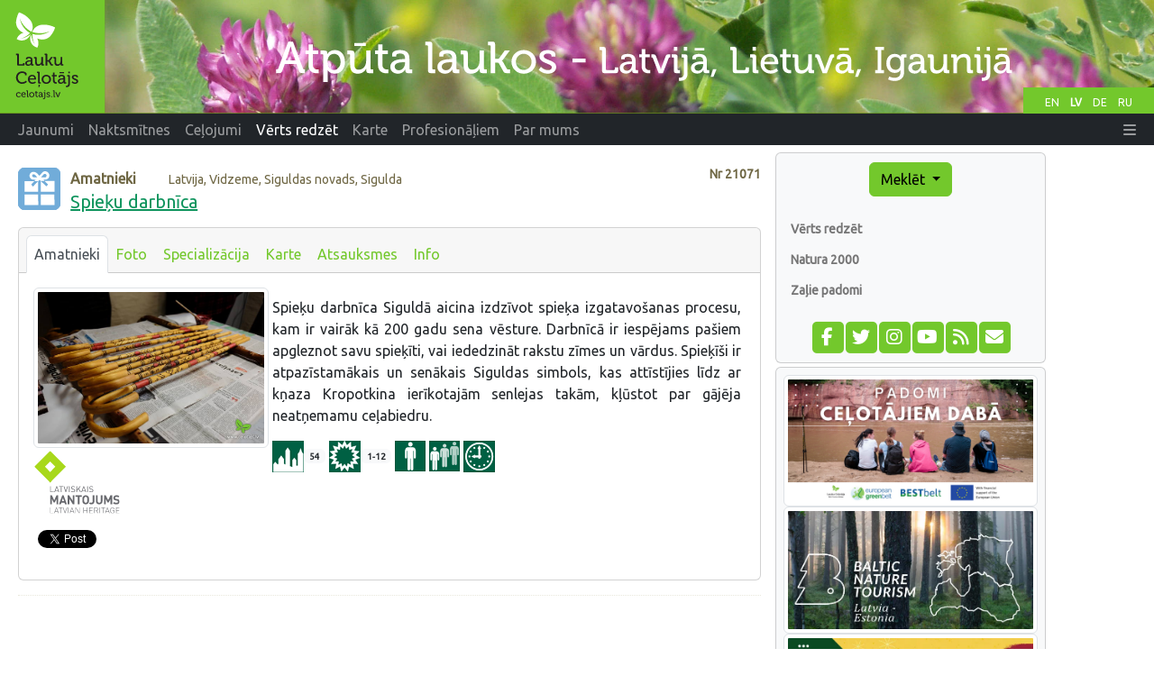

--- FILE ---
content_type: text/html;charset=UTF-8
request_url: https://www.celotajs.lv/lv/e/spiekudarbnica
body_size: 7534
content:
<!DOCTYPE html>
<html xmlns="http://www.w3.org/1999/xhtml" xml:lang="en" lang="en">
<head>
  <meta http-equiv="Content-Type" content="text/html; charset=utf-8" />
  <meta charset="utf-8" />
  <meta http-equiv="X-UA-Compatible" content="IE=edge" />
  <meta name="viewport" content="width=device-width, initial-scale=1, shrink-to-fit=no" />
  <meta name="author" content="LLTA Lauku Celotajs"/>
  <link rel="apple-touch-icon" sizes="180x180" href="/apple-touch-icon.png">
  <link rel="icon" type="image/png" sizes="32x32" href="/favicon-32x32.png">
  <link rel="icon" type="image/png" sizes="16x16" href="/favicon-16x16.png">
  <link rel="manifest" href="/site.webmanifest">
  <link rel="mask-icon" href="/safari-pinned-tab.svg" color="#5bbad5">
  <meta name="msapplication-TileColor" content="#da532c">
  <meta name="theme-color" content="#ffffff">
  <title>Spieķu darbnīca</title>
  <meta name="description" content="Spieķu darbnīca Siguldā aicina izdzīvot spieķa izgatavošanas procesu, kam ir vairāk kā 200 gadu sena vēsture. Darbnīcā ir iespējams pašiem apgleznot savu spieķīti, vai iededzināt rakstu zīmes un vārd ..." />
<link rel="canonical" href="https://www.celotajs.lv/lv/e/spiekudarbnica" />
<meta property="og:url" content="https://www.celotajs.lv/lv/e/spiekudarbnica" />
<meta property="og:type" content="website" />
<meta property="og:title" content="Spieķu darbnīca" />
<meta property="og:description" content="Spieķu darbnīca Siguldā aicina izdzīvot spieķa izgatavošanas procesu, kam ir vairāk kā 200 gadu sena vēsture. Darbnīcā ir iespējams pašiem apgleznot savu spieķīti, vai iededzināt rakstu zīmes un vārd ..." />
<meta property="og:image" content="https://www.celotajs.lv/g/Bounty/Latvia/21071/DSCF4981.JPG?size=1024" />
<meta name="twitter:card" content="summary_large_image" />
<meta name="twitter:title" content="Spieķu darbnīca" />
<meta name="twitter:description" content="Spieķu darbnīca Siguldā aicina izdzīvot spieķa izgatavošanas procesu, kam ir vairāk kā 200 gadu sena vēsture. Darbnīcā ir iespējams pašiem apgleznot savu spieķīti, vai iededzināt rakstu zīmes un vārd ..." />
<meta name="twitter:image" content="https://www.celotajs.lv/g/Bounty/Latvia/21071/DSCF4981.JPG?size=1024" />
<link rel="stylesheet" type="text/css" href="../../wicket/resource/lv.ortis.web.app.res.WappRes/bs5o-ver-7427540B7388A9AF8079CA93268EF92D.css" />
<script type="text/javascript" src="../../wicket/resource/org.apache.wicket.resource.JQueryResourceReference/jquery/jquery-3.7.1-ver-962A4A135B116C30221466C5E4F0E7A1.js"></script>
<script type="text/javascript" src="../../wicket/resource/lv.wi.res.bootstrap.WiBootstrap5Theme/bs5.bundle.min-ver-5CC1B73E70520FA84B1846AFE0EC8FB6.js"></script>
<link rel="stylesheet" type="text/css" href="../../wicket/resource/lv.wi.res.WiUiCssRes/css/wi-ui-ver-6BB7EB0A27076848D05BBC26856277BE.css" />
<script type="text/javascript" id="gtm-script">
/*<![CDATA[*/
(function(w,d,s,l,i){w[l]=w[l]||[];w[l].push({'gtm.start':new Date().getTime(),event:'gtm.js'});var f=d.getElementsByTagName(s)[0],j=d.createElement(s),dl=l!='dataLayer'?'&l='+l:'';j.async=true;j.src='https://www.googletagmanager.com/gtm.js?id='+i+dl;f.parentNode.insertBefore(j,f);})(window,document,'script','dataLayer','GTM-N9WRL2GD');
/*]]>*/
</script>
<script type="text/javascript" async="async" src="//pagead2.googlesyndication.com/pagead/js/adsbygoogle.js"></script>
<script type="text/javascript" src="../../wicket/resource/org.apache.wicket.ajax.AbstractDefaultAjaxBehavior/res/js/wicket-ajax-jquery-ver-8CD946166F47E5DD4EADD165939FF57D.js"></script>

      <style type="text/css" id="lv-ortis-web-entity-service-EntityServiceListModal-0">
/*<![CDATA[*/

        div.serviceList div.modal-body {
          padding-top: .5rem;
        }
        div.serviceList div.media-body p {
          margin-top: 0;
          margin-bottom: 0;
        }
        div.serviceList div.media-body h6 {
          margin-bottom: .2rem;
        }
      
/*]]>*/
</style>
    <script type="text/javascript" src="//www.draugiem.lv/api/api.js"></script>
<link rel="stylesheet" type="text/css" href="../../wicket/resource/lv.wi.res.fa.FontAwsomeResourceReference/css/all.min-ver-C325BE79A5ECCA85D68EB9E5B65A547A.css" />

    <link rel="stylesheet" type="text/css" href="https://fonts.googleapis.com/css?family=Ubuntu&amp;subset=latin,latin-ext,cyrillic" />
<link rel="stylesheet" type="text/css" href="../../wicket/resource/lv.ortis.web.app.res.WappRes/css-base-ver-9C482EA14C54A4B196BDFE9F7BC0BC0D.css" />
<link rel="stylesheet" type="text/css" href="../../wicket/resource/lv.ortis.web.app.res.WappRes/s2019-ver-61599047F6B25CAAB9225A1CE95F1788" />
<script type="text/javascript">
/*<![CDATA[*/
Wicket.Event.add(window, "domready", function(event) { 
$('#longDescription').modal({show:false,keyboard:true,focus:true,backdrop:false});;
;
var p = { link:'https://www.celotajs.lv/lv/e/spiekudarbnica'}; new DApi.Like(p).append('id2');;
Wicket.Event.publish(Wicket.Event.Topic.AJAX_HANDLERS_BOUND);
;});
/*]]>*/
</script>
<meta name="wicket.header.items"/>
</head>
<body role="document" class="ortis">
  <noscript><iframe src="https://www.googletagmanager.com/ns.html?id=GTM-N9WRL2GD" height="0" width="0" style="display:none;visibility:hidden"></iframe></noscript>
  
      <div id="fb-root"></div>
      <script async defer crossorigin="anonymous" src="https://connect.facebook.net/lv_LV/sdk.js#xfbml=1&version=v14.0&appId=792961082081409&autoLogAppEvents=1" nonce="ktqyvvHu"></script>
    
  <div class="baseContainer container-fluid">
    
      
      <header>
        <div class="d-none d-md-block" style="position:relative; background-color: #658B1C;">
          <div id="selectLanguages">
            <div>
            
        <a class="localeChangeLink" href="../../en/e/spiekudarbnica?lang=en"><span class="localeName" alt="en" title="English">EN</span></a>
            
        <a class="localeChangeLink" href="../../lv/e/spiekudarbnica?lang=lv"><span class="localeName active" alt="lv" title="latviešu">LV</span></a>
            
        <a class="localeChangeLink" href="../../de/e/spiekudarbnica?lang=de"><span class="localeName" alt="de" title="Deutsch">DE</span></a>
            
        <a class="localeChangeLink" href="../../ru/e/spiekudarbnica?lang=ru"><span class="localeName" alt="ru" title="русский">RU</span></a>
      
    </div>
          </div>
          <a href="../../lv"><img class="img-fluid" src="../../wicket/resource/lv.ortis.web.app.layout.skin.s2019.img.WSkin2019Res/hdr_lv-ver-B520A6687E8D8372672C5138D3D812E7.svg?lv" alt="Atpūta laukos"  title="Atpūta laukos"/></a>
        </div>
        <div id="mainNavbar" class="mainNavbarNarrow" style="margin-bottom: .5em;">
      <nav class="navbar navbar-expand-md navbar-dark bg-dark py-md-0 pt-0 pb-2">
        <div class="container-fluid">
        <a class="d-block d-md-none navbar-brand" href="../../lv"><img style="height: 35px; margin-top: -1px;" alt="LC" src="../../wicket/resource/lv.ortis.web.app.layout.skin.s2019.img.WSkin2019Res/btfly-ver-7DE54C5E2775280CCA5D7EC42C2ECF46.svg" title="Atpūta laukos - Latvijа, Lietuvа, Igaunijа"/></a>
        <button class="navbar-toggler" type="button" data-bs-toggle="collapse" data-bs-target="#navbar-collapse-1">
          <span class="navbar-toggler-icon"></span>
        </button>
        <div class="collapse navbar-collapse" id="navbar-collapse-1">
          <ul class="navbar-nav me-auto">
            <li class="nav-item dropdown d-inline d-md-none">
              <a href="#" class="nav-link dropdown-toggle" data-bs-toggle="dropdown" role="button">Meklēt</a>
              <div class="dropdown-menu dropdown-menu">
                
      <a class="dropdown-item" href="../search/activities">Pēc interesēm</a>
      <a class="dropdown-item" href="../search/services">Pakalpojumi un biļetes</a>
      <div class="dropdown-divider"></div>
      <a class="dropdown-item" href="../entity/search">Detalizēta meklēšana</a>
    
              </div>
            </li>
            
              <li class="nav-item"><a class="nav-link" href="/lv/news/list/at"><span>Jaunumi</span></a></li>
              
            
              <li class="d-md-inline d-none nav-item"><a class="nav-link" href="/lv/c/accommodations"><span>Naktsmītnes</span></a></li>
              <li class="d-inline d-md-none dropdown nav-item">
                <a href="#" class="nav-link dropdown-toggle" data-bs-toggle="dropdown" role="button"><span>Naktsmītnes</span></a>
                <div class="dropdown-menu dropdown-menu">
                  <a class="dropdown-item" href="/lv/c/accommodations"><span>Naktsmītnes</span></a><a class="dropdown-item" href="/lv/c/special/spa"><span>SPA un īpašie piedāvājumi</span></a><a class="dropdown-item" href="/lv/c/serv/ferry"><span>Prāmji</span></a><a class="dropdown-item" href="/c/accomm/destination"><span>Baltija</span></a><a class="dropdown-item" href="/cont/cntr/booking_lv.html"><span>Rezervēt</span></a><a class="dropdown-item" href="/lv/c/publ/list"><span>Publikācijas</span></a><a class="dropdown-item" href="http://www.celotajs.lv/lv/c/links"><span>Saites</span></a><a class="dropdown-item" href="/lv/c/contactus"><span>Kontakti</span></a>
                </div>
              </li>
            
              <li class="d-md-inline d-none nav-item"><a class="nav-link" href="/lv/c/tour/tours"><span>Ceļojumi</span></a></li>
              <li class="d-inline d-md-none dropdown nav-item">
                <a href="#" class="nav-link dropdown-toggle" data-bs-toggle="dropdown" role="button"><span>Ceļojumi</span></a>
                <div class="dropdown-menu dropdown-menu">
                  <a class="dropdown-item" href="/lv/c/tour/tours"><span>Ceļojumu maršruti</span></a><a class="dropdown-item" href="/lv/c/serv/ferry"><span>Prāmji</span></a><a class="dropdown-item" href="/c/accomm/destination"><span>Baltija</span></a><a class="dropdown-item" href="/lv/c/publ/list"><span>Publikācijas</span></a><a class="dropdown-item" href="http://www.celotajs.lv/lv/c/links"><span>Saites</span></a><a class="dropdown-item" href="/lv/c/contactus"><span>Kontakti</span></a>
                </div>
              </li>
            
              <li class="d-md-inline d-none nav-item"><a class="nav-link active" href="/lv/c/wrth"><span>Vērts redzēt</span></a></li>
              <li class="d-inline d-md-none dropdown nav-item">
                <a href="#" class="nav-link dropdown-toggle" data-bs-toggle="dropdown" role="button"><span>Vērts redzēt</span></a>
                <div class="dropdown-menu dropdown-menu">
                  <a class="dropdown-item" href="/lv/c/wrth"><span>Vērts redzēt</span></a><a class="dropdown-item" href="/cont/wrth/natura2000_lv.html"><span>Natura 2000</span></a><a class="dropdown-item" href="/lv/c/wrth/greenadvice"><span>Zaļie padomi</span></a>
                </div>
              </li>
            
              <li class="nav-item"><a class="nav-link" href="/lv/geo/map"><span>Karte</span></a></li>
              
            
              <li class="d-md-inline d-none nav-item"><a class="nav-link" href="/lv/news/list/p"><span>Profesionāļiem</span></a></li>
              <li class="d-inline d-md-none dropdown nav-item">
                <a href="#" class="nav-link dropdown-toggle" data-bs-toggle="dropdown" role="button"><span>Profesionāļiem</span></a>
                <div class="dropdown-menu dropdown-menu">
                  <a class="dropdown-item" href="/lv/news/list/p"><span>Jaunumi</span></a><a class="dropdown-item" href="/cont/prof/association_lv.html"><span>Asociācija</span></a><a class="dropdown-item" href="/cont/prof/quality_lv.html"><span>Kvalitāte</span></a><a class="dropdown-item" href="/lv/conference/list"><span>Pasākumi</span></a><a class="dropdown-item" href="http://www.celotajs.lv/news/topic/view/likumi?lang=lv"><span>Likumi</span></a><a class="dropdown-item" href="http://www.celotajs.lv/lv/c/prof/studies"><span>Apmācība</span></a><a class="dropdown-item" href="http://www.celotajs.lv/lv/c/prof/marketing"><span>Mārketings</span></a><a class="dropdown-item" href="/lv/c/prof/press"><span>Presei</span></a><a class="dropdown-item" href="/lv/c/prof/proj"><span>Projekti</span></a><a class="dropdown-item" href="http://www.celotajs.lv/lv/c/links"><span>Saites</span></a>
                </div>
              </li>
            
              <li class="d-md-inline d-none nav-item"><a class="nav-link" href="/lv/c/about/company"><span>Par mums</span></a></li>
              <li class="d-inline d-md-none dropdown nav-item">
                <a href="#" class="nav-link dropdown-toggle" data-bs-toggle="dropdown" role="button"><span>Par mums</span></a>
                <div class="dropdown-menu dropdown-menu">
                  <a class="dropdown-item" href="/lv/c/about/team"><span>Darbinieki</span></a><a class="dropdown-item" href="/lv/c/serv/giftcertificate"><span>Dāvanu kartes</span></a><a class="dropdown-item" href="/lv/c/about/brochures"><span>Reklāmas materiāli</span></a><a class="dropdown-item" href="/lv/c/about/history"><span>Vēsture</span></a><a class="dropdown-item" href="/lv/c/contactus"><span>Kontakti</span></a>
                </div>
              </li>
            
          </ul>
          <ul class="navbar-nav ms-auto">
            
      <li class="nav-item dropdown locale-dropdown d-block d-md-none">
        <a href="#" class="nav-link dropdown-toggle" data-bs-toggle="dropdown">LV</a>
        <div class="dropdown-menu">
          <a class="dropdown-item" href="../../en/e/spiekudarbnica?lang=en">English</a><a class="dropdown-item" href="../../lv/e/spiekudarbnica?lang=lv">Latviešu</a><a class="dropdown-item" href="../../de/e/spiekudarbnica?lang=de">Deutsch</a><a class="dropdown-item" href="../../ru/e/spiekudarbnica?lang=ru">Русский</a>
        </div>
      </li>
    
            <li id="id3" hidden="" data-wicket-placeholder=""></li>
            <li class="nav-item dropdown" id="id4">
              <a href="#" class="nav-link" data-bs-toggle="dropdown" role="button"><i class="fa-solid fa-bars d-none d-md-inline"> </i> <span class="d-md-none">Vairāk</span> </a>
              <div class="dropdown-menu dropdown-menu-end">
                <a class="dropdown-item" href="./spiekudarbnica?login=true"><i class="fa-solid fa-right-to-bracket fa-lg"> </i> Pieslēgties</a>
              </div>
            </li>
          </ul>
        </div>
        </div>
      </nav>
    </div>
      </header>
    
      <div class="position-relative overflow-hidden mx-md-3 mx-1" >
        <div class="container-fluid">
          <div class="row">
            <div class="col-12 col-md-9 col-lg-8 mx-0 pt-1 px-1 printArea">
              
              <div class="pageContent">
                
                
      <div style="clear: both;"></div>
      
      
      
      <div class="context" style="margin: .8em 0 1em 0;">
        <div class="entityNr" style="" id="id5">
          Nr
          <span>21071</span>
        </div>
        <div style="float: left; padding-right: .7em;">
          
            <span>
      <a target="helpWin" href="../help/symbols#A_O-ETC-CRAFTSMEN"><img src="/images/ico/O-ETC-CRAFTSMEN.svg" alt="Amatnieki" style="" title="Amatnieki" width="47px" height="47px"/></a>
      
    </span>
          
        </div>
        <div>
          <span class="entityType" style="margin-right: 2em;">Amatnieki</span> <span class="entityLocation">Latvija, Vidzeme, Siguldas novads, Sigulda</span>
        </div>
        <h1 class="entityName">
      <a href="./spiekudarbnica">Spieķu darbnīca</a> 
    </h1>
      </div>
    
      
      <div class="card">
        <div class="card-header">
          <ul class="nav nav-tabs card-header-tabs">
            
      
        
      <li class="nav-item">
        <a class="nav-link px-2 active" href="./spiekudarbnica" title="Amatnieki">Amatnieki</a>
      </li>      
    
      
        
      <li class="nav-item">
        <a class="nav-link px-2" href="./glry/spiekudarbnica" title="Foto">Foto</a>
      </li>      
    
      
        
      <li class="nav-item">
        <a class="nav-link px-2" href="./specialization/list/spiekudarbnica" title="Specializācija">Specializācija</a>
      </li>      
    
      
        
      <li class="nav-item">
        <a class="nav-link px-2" href="./map/spiekudarbnica" title="Karte">Karte</a>
      </li>      
    
      
        
      <li class="nav-item">
        <a class="nav-link px-2" href="./feedback/list/spiekudarbnica" title="Atsauksmes">Atsauksmes</a>
      </li>      
    
      
        
      <li class="nav-item">
        <a class="nav-link px-2" href="./info/spiekudarbnica" title="Info">Info</a>
      </li>      
    
      
    
          </ul>
        </div>
        <div class="card-body">
          
      <div>
      <div>
        <div class="row g-1">
          <div class="col-sm-4" >
            <a href="./glry/spiekudarbnica">
              <img class="img-thumbnail img-fluid" src="/g/Bounty/Latvia/21071/DSCF4981.JPG?size=640" alt="N/A"/>
            </a>
            <div>
              <div style="margin-top: 3px; margin-bottom: 3px; width: 100%; text-align: left;">
                
                  <span>
      <a target="helpWin" href="../help/symbols#A_CT-CULTURE_C-C-HERITAGE-LV">
        <img src="../../images/ico/C-C-HERITAGE-LV.svg" title="Latviskais mantojums" alt="Latviskais mantojums" height="70px"/>
      </a>
    </span>
                
              </div>
            </div>
            
            
          </div>
          <div class="col-sm-8">
            
             <span>
      
    </span>
            <div style="margin-top: .6em; text-align: justify; margin-right: .3em; clear: both"><p>Spieķu darbnīca Siguldā aicina izdzīvot spieķa izgatavo&scaron;anas procesu, kam ir vairāk kā 200 gadu sena vēsture. Darbnīcā ir iespējams pa&scaron;iem apgleznot savu spieķīti, vai iededzināt rakstu zīmes un vārdus.&nbsp;Spieķī&scaron;i ir atpazīstamākais un senākais Siguldas simbols, kas attīstījies līdz ar kņaza Kropotkina ierīkotajām senlejas takām, kļūstot par gājēja neatņemamu ceļabiedru.&nbsp;</p></div>
            <div id="id6" hidden="" data-wicket-placeholder=""></div>
                           <div style="margin-top: .6em; margin-bottom: 5px; white-space: normal; clear: both">
      <div class="entityIcons">
        
                    
        
        
        <span style="white-space: nowrap; font-size: small;"><a target="helpWin" data-bs-toggle="modal" data-bs-target="#id1" href="#id1" tabindex="-1"><img src="/images/ico/R-HTL-DISTANCE.gif" alt="Attālums no valsts galvaspilsētas" title="Attālums no valsts galvaspilsētas"/></a><span class="badge bg-light text-dark">54</span></span>
        <span style="white-space: nowrap; font-size: small;"><a target="helpWin" data-bs-toggle="modal" data-bs-target="#id1" href="#id1" tabindex="-1"><img src="/images/ico/R-HTL-OPEN-SEASON.gif" alt="Sezona" title="Sezona"/></a><span class="badge bg-light text-dark">1-12</span></span>
        

        
          <span style="white-space: nowrap; font-size: small;"><a data-bs-toggle="modal" href="#id1" data-bs-target="#id1" tabindex="-1"><img src="/images/ico/R-HSV-IND.gif" alt="Pieņem individuālus apmeklētājus" title="Pieņem individuālus apmeklētājus"/></a></span>
        
          <span style="white-space: nowrap; font-size: small;"><a data-bs-toggle="modal" href="#id1" data-bs-target="#id1" tabindex="-1"><img src="/images/ico/R-HSV-GRP.gif" alt="Pieņem tūristu grupas" title="Pieņem tūristu grupas"/></a><span class="badge bg-light text-dark"></span></span>
        
          <span style="white-space: nowrap; font-size: small;"><a data-bs-toggle="modal" href="#id1" data-bs-target="#id1" tabindex="-1"><img src="/images/ico/R-HSV-WORKHRS.gif" alt="Vieta ar konkrētu darba laiku, kas jānoskaidro iepriekš" title="Vieta ar konkrētu darba laiku, kas jānoskaidro iepriekš"/></a></span>
        
        
        <div id="iconFullView" class="collapse mt-2 mb-2">
      <div style="clear: both;">
        <span>
          
        </span>
      </div>
    </div>
      </div>
      <div class="modal fade" id="id1">
      <div class="modal-dialog modal-xl modal-dialog-scrollable serviceList" >
        <div class="modal-content">
          <div class="modal-header">
            <h5 class="modal-title">Pakalpojumi</h5>
            <button type="button" class="close" data-dismiss="modal" aria-label="Close">
              <span aria-hidden="true">&times;</span>
            </button>
          </div>
          <div class="modal-body">
            
            
            
              <div class="media mb-1">
                <a class="align-self-center" target="helpWin" href="../help/symbols#A_R-HTL-DISTANCE"><img class="me-3" alt="Attālums no valsts galvaspilsētas" title="Attālums no valsts galvaspilsētas" src="/images/ico/R-HTL-DISTANCE.gif"/></a>
                <div class="media-body">
                  <h6 class="mt-0" style="margin-top: 1rem;"><span style="">54</span>km - Attālums no valsts galvaspilsētas</h6>
                </div>
              </div>
            
            
              <div class="media mb-1">
                <a class="align-self-center" target="helpWin" href="../help/symbols#A_R-HTL-OPEN-SEASON"><img class="me-3" alt="Sezona" title="Sezona" src="/images/ico/R-HTL-OPEN-SEASON.gif"/></a>
                <div class="media-body">
                  <h6 class="mt-0" style="margin-top: 1rem;"><span style="">1-12</span> Sezona</h6>
                </div>
              </div>
            
            

            <div>
              <h5 class="mt-3 bg-secondary p-1" style="font-weight: bold;"><span>Pakalpojumi - citi</span></h5>
              <div class="ps-3">
                <div class="media mb-1 border-bottom pb-1">
                  <a class="align-self-start" target="helpWin" href="../help/symbols#A_R-HSV-IND"><img class="me-3" title="Pieņem individuālus apmeklētājus" alt="Pieņem individuālus apmeklētājus" src="/images/ico/R-HSV-IND.gif"/></a>
                  <div class="media-body">
                    <h6 class="mt-0" style="margin-top: 1rem;"><span>Pieņem individuālus apmeklētājus</span>  <span class="text-muted"> </span></h6>
                    
                  </div>
                </div>
              </div><div class="ps-3">
                <div class="media mb-1 border-bottom pb-1">
                  <a class="align-self-start" target="helpWin" href="../help/symbols#A_R-HSV-GRP"><img class="me-3" title="Pieņem tūristu grupas" alt="Pieņem tūristu grupas" src="/images/ico/R-HSV-GRP.gif"/></a>
                  <div class="media-body">
                    <h6 class="mt-0" style="margin-top: 1rem;"><span>Pieņem tūristu grupas</span>  <span class="text-muted"><span></span> </span></h6>
                    
                  </div>
                </div>
              </div><div class="ps-3">
                <div class="media mb-1 border-bottom pb-1">
                  <a class="align-self-start" target="helpWin" href="../help/symbols#A_R-HSV-WORKHRS"><img class="me-3" title="Vieta ar konkrētu darba laiku, kas jānoskaidro iepriekš" alt="Vieta ar konkrētu darba laiku, kas jānoskaidro iepriekš" src="/images/ico/R-HSV-WORKHRS.gif"/></a>
                  <div class="media-body">
                    <h6 class="mt-0" style="margin-top: 1rem;"><span>Vieta ar konkrētu darba laiku, kas jānoskaidro iepriekš</span>  <span class="text-muted"> </span></h6>
                    
                  </div>
                </div>
              </div>
            </div>
          </div>
          <div id="id7" hidden="" data-wicket-placeholder=""></div>
        </div>
      </div>
    </div>      
    </div>
            
            
          </div>
        </div>
      </div>
      <div id="longDescription" class="fade modal " tabindex="-1" role="dialog" aria-labelledby="id8" aria-hidden="true">
    <div class="modal-dialog" role="document">
      <div class="modal-content">
        <div class="modal-header">
          <h5 class="modal-title" id="id8">Pilns apraksts</h5>
          <button type="button" class="btn-close" data-bs-dismiss="modal" aria-label="Close"></button>
        </div>
        
      <div class="modal-body">    
        <div></div>
      </div>
    
      </div>
    </div>
  </div>
    </div>
      <div  style="height: 30px;">
        <div>
      <div id="social-share" style="margin: 10px 0 15px 0;  white-space: nowrap;">
        <div class="fb-like" data-layout="button_count" data-action="like" data-share="true" data-size="small" data-width="" style="float: left;" id="id9" data-href="https://www.celotajs.lv/lv/e/spiekudarbnica"></div>
        <div style="float: left; padding-left: 5px;">
          <a href="https://twitter.com/share" class="twitter-share-button" data-via="Laukucelotajs" id="ida" data-url="https://www.celotajs.lv/lv/e/spiekudarbnica">Tweet</a>
          <script>
/*<![CDATA[*/
!function(d, s, id) {
              var js, fjs = d.getElementsByTagName(s)[0], p = /^http:/.test(d.location) ? 'http' : 'https';
              if (!d.getElementById(id)) {
                js = d.createElement(s);
                js.id = id;
                js.src = p + '://platform.twitter.com/widgets.js';
                fjs.parentNode.insertBefore(js, fjs);
              }
            }(document, 'script', 'twitter-wjs');
/*]]>*/
</script>
        </div>
        <div style="float: left; margin-left: 12px;" id="id2"></div>
      </div>
    </div> 
      </div>      
      <div class="btn-row">
        
        
        
        
      </div>
    
        </div>
      </div>
    
    
    
    
              </div>
              
              <hr class="newsItemSeparator"/>              
              <div style="text-align: center; width: 100%; margin-bottom: 10px;">
      <ins class="adsbygoogle" data-ad-client="ca-pub-1069488188826558" data-ad-slot="6295886942" data-ad-format="auto" style="display:block;"></ins>
      <script>
/*<![CDATA[*/

        (adsbygoogle = window.adsbygoogle || []).push({});
      
/*]]>*/
</script>      
    </div>
            </div>
            <div class="w-100 d-none d-xs-block"></div>
            <div class="col-12 col-sm-6 col-md-3 col-lg-3  mx-0" id="sidebar" role="navigation" style="margin-right: 0; padding-right:0;">
              <div class="card bg-light p-2 p-xl-4 d-none d-md-block">
                
      <div id="menu" >
        <div style="text-align: center;">
          <div class="btn-group btn-block">
            <button type="button" class="btn btn-primary dropdown-toggle" data-bs-toggle="dropdown" aria-haspopup="true" aria-expanded="false" title="Meklēt naktsmītnes, tūrisma objektus un ceļojumu maršrutus">Meklēt <span class="caret"></span></button>
            <div class="dropdown-menu">
              
      <a class="dropdown-item" href="../search/activities">Pēc interesēm</a>
      <a class="dropdown-item" href="../search/services">Pakalpojumi un biļetes</a>
      <div class="dropdown-divider"></div>
      <a class="dropdown-item" href="../entity/search">Detalizēta meklēšana</a>
    
            </div>
          </div>
        </div>
        <div id="navcontainer" >
          
      <ul>
        
          <li>
            <a href="/lv/c/wrth" title="Vērts redzēt">Vērts redzēt</a>
          </li>
          
        
          <li>
            <a href="/cont/wrth/natura2000_lv.html" title="Natura 2000">Natura 2000</a>
          </li>
          
        
          <li>
            <a href="/lv/c/wrth/greenadvice" title="Zaļie padomi">Zaļie padomi</a>
          </li>
          
        
      </ul>
    
        </div>
        <div id="idb" hidden="" data-wicket-placeholder=""></div>
      </div>
      <div style="text-align: center;">
        <div class="mrktgIconDiv">
          <a href="https://www.facebook.com/Laukucelotajs" target="_blank" title="Sekojiet mums facebook" alt="facebook.com"><span style="width: 1.65em;" class="fa-stack fa-lg"><i class="fa fa-square fa-stack-2x"></i><i class="fa-brands fa-facebook-f fa-stack-1x fa-inverse"></i></span></a>
          <a href="https://twitter.com/laukucelotajs" target="_blank" title="Sekojiet mums twitter" alt="twitter.com"><span style="width: 1.65em;" class="fa-stack fa-lg"><i class="fa fa-square fa-stack-2x"></i><i class="fa-brands fa-twitter fa-stack-1x fa-inverse"></i></span></a>
          <a href="https://www.instagram.com/laukucelotajs" target="_blank" title="Sekojiet mums Instagram" alt="Instagram"><span style="width: 1.65em;" class="fa-stack fa-lg"><i class="fa fa-square fa-stack-2x"></i><i class="fa-brands fa-instagram fa-stack-1x fa-inverse"></i></span></a>
          <a href="https://www.youtube.com/@LaukuCelotajs" target="_blank" title="YouTube video kanāls" alt="Youtube"><span style="width: 1.65em;" class="fa-stack fa-lg"><i class="fa fa-square fa-stack-2x"></i><i class="fa-brands fa-youtube fa-stack-1x fa-inverse"></i></span></a>
          <a href="../news/rss" target="_blank" title="Lasiet mūsu jaunumus izmantojot ziņu agregatoru" alt="RSS"><span style="width: 1.65em;" class="fa-stack fa-lg"><i class="fa fa-square fa-stack-2x"></i><i class="fa-solid fa-rss fa-stack-1x fa-inverse"></i></span></a>
          <a href="https://lists.celotajs.lv" target="_blank" title="Pierakstieties mūsu ziņām e-pastā" alt="lists.celotajs.lv"><span style="width: 1.65em;" class="fa-stack fa-lg"><i class="fa fa-square fa-stack-2x"></i><i class="fa-solid fa-envelope fa-stack-1x fa-inverse"></i></span></a>
        </div>
        <div id="idc" hidden="" data-wicket-placeholder=""></div>
      </div>
    
              </div>
              <div class="card bg-light p-2 mt-1">
                <div>
    <div id='bannerDiv' class='bannersFloat'>
      <div class='bannerContent'>
        
          <div class="bannerItem bannerItemFirst">
    
    <a target="_blank" href="/lv/p/view/dabas_turista_etikas_kodekss"><img class="img-thumbnail w-100" src="/g/www/banners/dtek-lc_lv.webp" title="Latvijas dabas tūrista ētikas kodekss" alt="Latvijas dabas tūrista ētikas kodekss"/></a>
  
  </div>
        
          <div class="bannerItem">
    
    <a target="_blank" href="https://balticnaturetourism.com"><img class="img-thumbnail w-100" src="/g/www/banners/baltic-nature-tourism.webp" title="Baltic Nature Tourism" alt="Baltic Nature Tourism"/></a>
  
  </div>
        
          <div class="bannerItem">
    
    <a target="_blank" href="https://www.celotajs.lv/lv/c/brand/ciderroute"><img class="img-thumbnail w-100" src="/g/www/banners/Sidra_cels_web_lv.webp" title="Latvijas sidra ceļš" alt="Latvijas sidra ceļš"/></a>
  
  </div>
        
          <div class="bannerItem">
    
    <a target="_blank" href="https://baltictrails.eu/lv"><img class="img-thumbnail w-100" src="/g/www/banners/baltictrails_lv.jpg" title="Jūrtaka un Mežtaka" alt="Jūrtaka un Mežtaka"/></a>
  
  </div>
        
          <div class="bannerItem">
    
    <a target="_blank" href="https://militaryheritagetourism.info/lv"><img class="img-thumbnail w-100" src="/cont/images/Banners/mh_banner_lv.gif" title="Militārais mantojums. Tūrisms" alt="Militārais mantojums. Tūrisms"/></a>
  
  </div>
        
          <div class="bannerItem">
    
    <a target="_blank" href="https://www.celotajs.lv/lv/c/wrth/green"><img class="img-thumbnail w-100" src="/cont/images/Banners/ZS_baner.gif" title="Zaļās brīvdienas" alt="Zaļās brīvdienas"/></a>
  
  </div>
        
          <div class="bannerItem">
    
    <a target="_blank" href="http://www.celotajs.lv/cont/cntr/news/gift_certificate_lv.html"><img class="img-thumbnail w-100" src="/cont/images/Banners/davanu_karte.gif" title="Lauku Ceļotāja dāvanu kartes" alt="Lauku Ceļotāja dāvanu kartes"/></a>
  
  </div>
        
          <div class="bannerItem bannerItemLast">
    
    <a target="_blank" href="http://www.karsuveikals.lv"><img class="img-thumbnail w-100" src="/cont/images/Banners/karsuveikals.gif" title="Karšu veikals Jāņa Sēta" alt="Karšu veikals Jāņa Sēta"/></a>
  
  </div>
        
      </div>
    </div> 
  </div>
              </div>
              <div style="text-align: center; width: 240px;">
      <ins class="adsbygoogle" data-ad-client="ca-pub-1069488188826558" data-ad-slot="3722564698" data-ad-format="auto" style="display:block;"></ins>
      <script>
/*<![CDATA[*/

        (adsbygoogle = window.adsbygoogle || []).push({});
      
/*]]>*/
</script>      
    </div>
            </div>
            <div class="col-lg-1 d-none d-lg-block mx-0 px-1">
              <div style="text-align: center;">
      <ins class="adsbygoogle" data-ad-client="ca-pub-1069488188826558" data-ad-slot="7308223818" data-ad-format="auto" style="display:block;" data-full-width-responsive="true"></ins>
      <script>
/*<![CDATA[*/

        (adsbygoogle = window.adsbygoogle || []).push({});
      
/*]]>*/
</script>      
    </div>
            </div>
          </div>
        </div>
      </div>      
      
      <footer id="footer" class="mx-1 mx-xl-4">
         <div class="border bg-light p-2" style="margin-bottom: 0;">&copy; Lauku ceļotājs, Kalnciema iela 40, Rīga, LV-1083, tel.: 26433316, e-pasts: <a href="mailto:lauku@celotajs.lv">lauku@celotajs.lv</a></div>
      </footer>      
    
  
  </div>
  
</body>
</html>

--- FILE ---
content_type: text/html; charset=utf-8
request_url: https://www.google.com/recaptcha/api2/aframe
body_size: 266
content:
<!DOCTYPE HTML><html><head><meta http-equiv="content-type" content="text/html; charset=UTF-8"></head><body><script nonce="0i3ZGCLogTmea8su3wKkAw">/** Anti-fraud and anti-abuse applications only. See google.com/recaptcha */ try{var clients={'sodar':'https://pagead2.googlesyndication.com/pagead/sodar?'};window.addEventListener("message",function(a){try{if(a.source===window.parent){var b=JSON.parse(a.data);var c=clients[b['id']];if(c){var d=document.createElement('img');d.src=c+b['params']+'&rc='+(localStorage.getItem("rc::a")?sessionStorage.getItem("rc::b"):"");window.document.body.appendChild(d);sessionStorage.setItem("rc::e",parseInt(sessionStorage.getItem("rc::e")||0)+1);localStorage.setItem("rc::h",'1769595190142');}}}catch(b){}});window.parent.postMessage("_grecaptcha_ready", "*");}catch(b){}</script></body></html>

--- FILE ---
content_type: image/svg+xml
request_url: https://www.celotajs.lv/images/ico/C-C-HERITAGE-LV.svg
body_size: 3680
content:
<?xml version="1.0" encoding="UTF-8" standalone="no"?>
<!-- Created with Inkscape (http://www.inkscape.org/) -->

<svg
   xmlns:dc="http://purl.org/dc/elements/1.1/"
   xmlns:cc="http://creativecommons.org/ns#"
   xmlns:rdf="http://www.w3.org/1999/02/22-rdf-syntax-ns#"
   xmlns:svg="http://www.w3.org/2000/svg"
   xmlns="http://www.w3.org/2000/svg"
   xmlns:sodipodi="http://sodipodi.sourceforge.net/DTD/sodipodi-0.dtd"
   xmlns:inkscape="http://www.inkscape.org/namespaces/inkscape"
   width="70"
   height="50"
   id="svg3247"
   version="1.1"
   inkscape:version="0.48.4 r9939"
   sodipodi:docname="C-C-HERITAGE-LV.svg"
   inkscape:export-filename="/home/girts/wrk/app/ortis/ortis/web/images/ico/C-C-HERITAGE-LV_p.png"
   inkscape:export-xdpi="216"
   inkscape:export-ydpi="216">
  <defs
     id="defs3249">
    <clipPath
       clipPathUnits="userSpaceOnUse"
       id="clipPath18">
      <path
         inkscape:connector-curvature="0"
         d="m 0,0 3977.98,0 0,2918 L 0,2918 0,0 z"
         id="path20" />
    </clipPath>
  </defs>
  <sodipodi:namedview
     id="base"
     pagecolor="#ffffff"
     bordercolor="#666666"
     borderopacity="1.0"
     inkscape:pageopacity="0.0"
     inkscape:pageshadow="2"
     inkscape:zoom="5.6568542"
     inkscape:cx="34.636733"
     inkscape:cy="-2.4097105"
     inkscape:document-units="px"
     inkscape:current-layer="layer1"
     showgrid="false"
     inkscape:window-width="866"
     inkscape:window-height="870"
     inkscape:window-x="988"
     inkscape:window-y="208"
     inkscape:window-maximized="0" />
  <metadata
     id="metadata3252">
    <rdf:RDF>
      <cc:Work
         rdf:about="">
        <dc:format>image/svg+xml</dc:format>
        <dc:type
           rdf:resource="http://purl.org/dc/dcmitype/StillImage" />
        <dc:title></dc:title>
      </cc:Work>
    </rdf:RDF>
  </metadata>
  <g
     inkscape:label="Layer 1"
     inkscape:groupmode="layer"
     id="layer1"
     transform="translate(0,-1002.3622)">
    <g
       id="g3007"
       transform="matrix(1.2320013,0,0,1.2320013,-0.39803911,-244.56384)">
      <g
         transform="matrix(0.01379128,0,0,-0.01379128,0.95371217,1052.4837)"
         id="g12">
        <g
           id="g14">
          <g
             clip-path="url(#clipPath18)"
             id="g16">
            <path
               id="path22"
               style="fill:#67686d;fill-opacity:1;fill-rule:nonzero;stroke:none"
               d="m 1115.27,425.969 0,417.121 -80.27,0 L 926.648,617.531 817.68,843.09 l -80.258,0 0,-417.121 81.43,0 0,243.14 80.253,-158.16 55.055,0 79.68,158.16 0,-243.14 81.43,0 z m 401.85,0 -152.32,417.121 -63.84,0 -151.73,-417.121 84.94,0 25.2,73.832 148.19,0 24.6,-73.832 84.96,0 z m -131.24,142.363 -103.67,0 52.71,151.719 50.96,-151.719 z m 484.46,-142.363 0,417.121 -81.43,0 0,-255.41 -165.2,255.41 -72.63,0 0,-417.121 81.41,0 0,256 165.2,-256 72.65,0 z m 347.94,344.492 0,72.629 -299.34,0 0,-72.629 108.97,0 0,-344.492 81.43,0 0,344.492 108.94,0 z m 331,-135.91 c 0,72.051 0.55,124.148 -41.59,166.34 -29.31,29.3 -65.04,45.691 -112.49,45.691 -47.47,0 -83.77,-16.391 -113.04,-45.691 -42.19,-42.192 -41.04,-94.289 -41.04,-166.34 0,-72.063 -1.15,-124.192 41.04,-166.379 29.27,-29.274 65.57,-45.684 113.04,-45.684 47.45,0 83.18,16.41 112.49,45.684 42.14,42.187 41.59,94.316 41.59,166.379 m -81.45,0 c 0,-80.262 -4.68,-99.61 -20.5,-117.141 -11.71,-13.488 -29.87,-22.289 -52.13,-22.289 -22.26,0 -41.01,8.801 -52.73,22.289 -15.83,17.531 -19.92,36.879 -19.92,117.141 0,80.25 4.09,99.578 19.92,117.14 11.72,13.481 30.47,22.258 52.73,22.258 22.26,0 40.42,-8.777 52.13,-22.258 15.82,-17.562 20.5,-36.89 20.5,-117.14 m 335.08,-71.469 0,280.008 -81.41,0 0,-276.5 c 0,-48.039 -25.81,-71.469 -65.62,-71.469 -26.95,0 -39.84,9.938 -53.3,23.43 l -53.91,-53.34 c 31.06,-31.02 62.1,-42.723 107.21,-42.723 77.32,0 147.03,48.602 147.03,140.594 m 374.9,5.84 0,274.168 -80.84,0 0,-271.25 c 0,-48.031 -28.69,-76.719 -72.63,-76.719 -43.93,0 -72.06,28.688 -72.06,76.719 l 0,271.25 -81.42,0 0,-274.168 c 0,-88.461 67.97,-146.434 153.48,-146.434 85.51,0 153.47,57.973 153.47,146.434 m 451.06,-142.953 0,417.121 -80.27,0 -108.37,-225.559 -108.95,225.559 -80.25,0 0,-417.121 81.42,0 0,243.14 80.26,-158.16 55.05,0 79.68,158.16 0,-243.14 81.43,0 z m 349.11,123.043 c 0,36.886 -9.94,67.347 -32.21,88.457 -17.56,16.383 -41.57,26.941 -79.68,32.222 l -49.21,7.008 c -16.98,2.371 -30.43,8.789 -38.66,16.41 -8.79,8.2 -12.29,19.34 -12.29,29.86 0,28.722 21.1,52.742 64.44,52.742 27.51,0 59.16,-3.52 85.52,-28.691 l 51.54,50.949 c -35.73,34.562 -77.32,48.613 -134.72,48.613 -90.21,0 -145.29,-52.141 -145.29,-126.531 0,-35.141 9.96,-62.082 29.91,-82.012 18.71,-18.148 45.1,-29.269 80.84,-34.539 l 50.36,-7.031 c 19.34,-2.949 28.71,-7.02 36.91,-14.649 8.8,-8.191 12.88,-20.488 12.88,-35.148 0,-33.383 -25.78,-51.551 -73.82,-51.551 -38.65,0 -74.37,8.801 -100.77,35.149 l -52.69,-52.731 c 40.98,-41.598 89.03,-55.051 152.3,-55.051 87.29,0 154.64,45.684 154.64,126.524"
               inkscape:connector-curvature="0" />
            <path
               id="path24"
               style="fill:#67686d;fill-opacity:1;fill-rule:nonzero;stroke:none"
               d="m 909.27,991.238 0,26.542 -142.153,0 0,251.51 -29.679,0 0,-278.052 171.832,0 z m 249.54,0 -101.93,278.052 -25,0 -102.314,-278.052 31.633,0 22.258,62.882 121.463,0 22.25,-62.882 31.64,0 z m -62.49,88.642 -103.886,0 52.336,146.85 51.55,-146.85 z m 249.93,162.85 0,26.56 -190.58,0 0,-26.56 80.45,0 0,-251.492 29.68,0 0,251.492 80.45,0 z m 225.73,26.56 -31.25,0 -72.24,-224.95 -72.25,224.95 -31.26,0 91.39,-278.052 24.22,0 91.39,278.052 z m 76.93,0 -29.7,0 0,-278.052 29.7,0 0,278.052 z m 251.87,-201.53 c 0,23.06 -8.19,42.19 -23.43,55.09 -11.71,10.17 -24.6,15.62 -50.77,19.53 l -30.45,4.67 c -14.44,2.34 -28.9,7.83 -37.5,15.24 -8.59,7.42 -12.49,18.38 -12.49,32.04 0,30.86 21.48,51.51 58.58,51.51 29.28,0 47.63,-8.17 64.82,-23.81 l 19.14,19.16 c -23.81,21.47 -47.24,30.43 -82.79,30.43 -55.06,0 -89.04,-31.23 -89.04,-78.48 0,-22.27 7.02,-39.43 21.09,-51.96 12.1,-10.55 29.29,-17.57 51.17,-21.06 l 32.4,-5.08 c 20.31,-3.13 27.35,-5.47 36.31,-13.29 8.99,-7.8 13.29,-20.33 13.29,-34.75 0,-32.43 -25.01,-51.55 -65.61,-51.55 -31.25,0 -52.73,7.42 -75.75,30.44 l -20.32,-20.29 c 26.16,-26.17 53.49,-36.709 95.29,-36.709 57.81,0 96.06,30.069 96.06,78.869 m 274.16,-76.522 -99.97,170.652 87.47,107.4 -36.31,0 -129.67,-159.72 0,159.72 -29.67,0 0,-278.052 29.67,0 0,77.702 58.6,70.29 84.73,-147.992 35.15,0 z m 243.3,0 -101.93,278.052 -24.99,0 -102.33,-278.052 31.64,0 22.27,62.882 121.44,0 22.28,-62.882 31.62,0 z m -62.49,88.642 -103.89,0 52.34,146.85 51.55,-146.85 z m 140.96,189.41 -29.66,0 0,-278.052 29.66,0 0,278.052 z m 251.9,-201.53 c 0,23.06 -8.21,42.19 -23.43,55.09 -11.71,10.17 -24.6,15.62 -50.78,19.53 l -30.44,4.67 c -14.45,2.34 -28.93,7.83 -37.5,15.24 -8.59,7.42 -12.49,18.38 -12.49,32.04 0,30.86 21.48,51.51 58.57,51.51 29.29,0 47.65,-8.17 64.82,-23.81 l 19.14,19.16 c -23.8,21.47 -47.24,30.43 -82.77,30.43 -55.08,0 -89.05,-31.23 -89.05,-78.48 0,-22.27 7.01,-39.43 21.08,-51.96 12.11,-10.55 29.27,-17.57 51.15,-21.06 l 32.42,-5.08 c 20.33,-3.13 27.37,-5.47 36.32,-13.29 8.99,-7.8 13.28,-20.33 13.28,-34.75 0,-32.43 -25,-51.55 -65.61,-51.55 -31.24,0 -52.72,7.42 -75.77,30.44 l -20.28,-20.29 c 26.16,-26.17 53.48,-36.709 95.27,-36.709 57.82,0 96.07,30.069 96.07,78.869"
               inkscape:connector-curvature="0" />
            <path
               id="path26"
               style="fill:#a8d81b;fill-opacity:1;fill-rule:nonzero;stroke:none"
               d="M 737.434,2918.08 0,2180.63 737.434,1439.8 1474.84,2180.63 737.434,2918.08 z m -244.653,-737.45 244.653,244.67 244.66,-244.67 -244.66,-248.06 -244.653,248.06"
               inkscape:connector-curvature="0" />
            <path
               id="path28"
               style="fill:#67686d;fill-opacity:1;fill-rule:nonzero;stroke:none"
               d="m 3810.24,2.28125 166,0 0,18.42965 -145.23,0 0,110.3091 123.73,0 0,18.351 -123.73,0 0,108.078 145.23,0 0,18.371 -166,0 0,-273.53875 z m -72.99,95.26955 0,44.5512 -94.14,0 0,-18.403 73.44,0 0,-24.5974 c 0,-23.4414 -4.64,-39.2032 -16.56,-54.211 -14.2,-17.3203 -35.32,-26.5195 -56.88,-26.5195 -19.6,0 -38.03,7.3203 -51.86,21.1484 -19.61,19.5899 -21.16,41.1094 -21.16,99.5195 0,58.422 1.55,79.93 21.16,99.57 13.83,13.84 32.26,21.141 51.86,21.141 36.89,0 64.6,-23.449 72.66,-61.52 l 20.73,0 c -8.05,48.012 -45.71,79.891 -93.39,79.891 -26.16,0 -50.3,-9.961 -68.38,-27.98 -24.98,-24.993 -25.33,-49.243 -25.33,-111.102 0,-61.4804 0.35,-86.0898 25.33,-111.0781 C 3592.81,9.94141 3616.95,0 3643.11,0 c 27.69,0 53.83,11.4688 71.89,31.4609 16.49,17.2813 22.25,37.2579 22.25,66.0899 m -331.21,150.6092 57.25,-160.9803 -114.49,0 57.24,160.9803 z m 87.64,-245.87875 22.23,0 -100.64,273.53875 -18.45,0 -100.67,-273.53875 22.28,0 23.85,66.43755 127.56,0 23.84,-66.43755 z m -273.62,255.16775 81.84,0 0,18.371 -184.01,0 0,-18.371 81.48,0 0,-255.16775 20.69,0 0,255.16775 z M 3043.35,2.28125 l 20.7,0 0,273.53875 -20.7,0 0,-273.53875 z M 2952.66,202.102 c 0,-38.09 -25,-55.411 -60.37,-55.411 l -80.72,0 0,110.758 80.72,0 c 35.37,0 60.37,-17.328 60.37,-55.347 m -0.41,-199.82075 24.21,0 -66.09,126.40975 c 38.46,6.551 63,32.641 63,73.758 0,47.692 -33.84,73.371 -78.36,73.371 l -104.17,0 0,-273.53875 20.73,0 0,126.03875 75.33,0 65.35,-126.03875 z m -391.16,0 165.93,0 0,18.42965 -145.2,0 0,110.3091 123.73,0 0,18.351 -123.73,0 0,108.078 145.2,0 0,18.371 -165.93,0 0,-273.53875 z m -105.27,0 20.67,0 0,273.53875 -20.67,0 0,-126.449 -142.61,0 0,126.449 -20.73,0 0,-273.53875 20.73,0 0,128.73875 142.61,0 0,-128.73875 z m -362.78,0 20.76,0 0,273.53875 -20.76,0 0,-237.0388 -157.94,237.0388 -20.71,0 0,-273.53875 20.71,0 0,237.80075 L 2093.04,2.28125 z M 1756.45,248.16 l 57.22,-160.9803 -114.49,0 57.27,160.9803 z m 87.57,-245.87875 22.33,0 -100.68,273.53875 -18.45,0 -100.68,-273.53875 22.28,0 23.82,66.43755 127.59,0 23.79,-66.43755 z m -266.22,0 20.69,0 0,273.53875 -20.69,0 0,-273.53875 z m -136.06,0 89.92,273.53875 -21.91,0 -76.86,-237.0388 -76.85,237.0388 -21.89,0 89.9,-273.53875 17.69,0 z M 1236.9,257.449 l 81.86,0 0,18.371 -184.02,0 0,-18.371 81.49,0 0,-255.16775 20.67,0 0,255.16775 z m -206.31,-9.289 57.24,-160.9803 -114.49,0 57.25,160.9803 z m 87.6,-245.87875 22.3,0 -100.67,273.53875 -18.46,0 -100.669,-273.53875 22.293,0 23.813,66.43755 127.583,0 23.81,-66.43755 z m -380.768,0 165.969,0 0,18.42965 -145.278,0 0,255.1091 -20.691,0 0,-273.53875"
               inkscape:connector-curvature="0" />
          </g>
        </g>
      </g>
    </g>
  </g>
</svg>


--- FILE ---
content_type: image/svg+xml
request_url: https://www.celotajs.lv/images/ico/O-ETC-CRAFTSMEN.svg
body_size: 1880
content:
<?xml version="1.0" encoding="UTF-8" standalone="no"?>
<!-- Created with Inkscape (http://www.inkscape.org/) -->

<svg
   xmlns:dc="http://purl.org/dc/elements/1.1/"
   xmlns:cc="http://creativecommons.org/ns#"
   xmlns:rdf="http://www.w3.org/1999/02/22-rdf-syntax-ns#"
   xmlns:svg="http://www.w3.org/2000/svg"
   xmlns="http://www.w3.org/2000/svg"
   xmlns:sodipodi="http://sodipodi.sourceforge.net/DTD/sodipodi-0.dtd"
   xmlns:inkscape="http://www.inkscape.org/namespaces/inkscape"
   width="48px"
   height="48px"
   id="svg2160"
   sodipodi:version="0.32"
   inkscape:version="0.48.4 r9939"
   sodipodi:docname="O-ETC-CRAFTSMEN.svg"
   inkscape:output_extension="org.inkscape.output.svg.inkscape"
   inkscape:export-filename="/home/girts/wrk/app/ortis/ortis/web/images/ico/O-ETC-CRAFTSMEN.png"
   inkscape:export-xdpi="64.098839"
   inkscape:export-ydpi="64.098839"
   sodipodi:modified="TRUE"
   version="1.1">
  <defs
     id="defs2162">
    <inkscape:perspective
       sodipodi:type="inkscape:persp3d"
       inkscape:vp_x="0 : 24 : 1"
       inkscape:vp_y="0 : 1000 : 0"
       inkscape:vp_z="48 : 24 : 1"
       inkscape:persp3d-origin="24 : 16 : 1"
       id="perspective19" />
    <inkscape:perspective
       id="perspective3660"
       inkscape:persp3d-origin="0.5 : 0.33333333 : 1"
       inkscape:vp_z="1 : 0.5 : 1"
       inkscape:vp_y="0 : 1000 : 0"
       inkscape:vp_x="0 : 0.5 : 1"
       sodipodi:type="inkscape:persp3d" />
    <clipPath
       clipPathUnits="userSpaceOnUse"
       id="clipPath3644">
      <path
         d="M 0,792 612,792 612,0 0,0 0,792 z"
         id="path3646" />
    </clipPath>
    <inkscape:perspective
       id="perspective3789"
       inkscape:persp3d-origin="0.5 : 0.33333333 : 1"
       inkscape:vp_z="1 : 0.5 : 1"
       inkscape:vp_y="0 : 1000 : 0"
       inkscape:vp_x="0 : 0.5 : 1"
       sodipodi:type="inkscape:persp3d" />
    <inkscape:perspective
       id="perspective2848"
       inkscape:persp3d-origin="0.5 : 0.33333333 : 1"
       inkscape:vp_z="1 : 0.5 : 1"
       inkscape:vp_y="0 : 1000 : 0"
       inkscape:vp_x="0 : 0.5 : 1"
       sodipodi:type="inkscape:persp3d" />
  </defs>
  <sodipodi:namedview
     id="base"
     pagecolor="#ffffff"
     bordercolor="#666666"
     borderopacity="1.0"
     inkscape:pageopacity="0.0"
     inkscape:pageshadow="2"
     inkscape:zoom="11.412914"
     inkscape:cx="10.949598"
     inkscape:cy="24.224487"
     inkscape:current-layer="layer1"
     showgrid="true"
     inkscape:grid-bbox="true"
     inkscape:document-units="px"
     inkscape:window-width="1147"
     inkscape:window-height="850"
     inkscape:window-x="887"
     inkscape:window-y="248"
     showguides="true"
     inkscape:guide-bbox="true"
     inkscape:window-maximized="0" />
  <metadata
     id="metadata2165">
    <rdf:RDF>
      <cc:Work
         rdf:about="">
        <dc:format>image/svg+xml</dc:format>
        <dc:type
           rdf:resource="http://purl.org/dc/dcmitype/StillImage" />
        <dc:title></dc:title>
      </cc:Work>
    </rdf:RDF>
  </metadata>
  <g
     id="layer1"
     inkscape:label="Layer 1"
     inkscape:groupmode="layer">
    <rect
       style="fill:#71acd9;fill-opacity:1;stroke:#71acd9;stroke-opacity:1"
       id="rect2168"
       width="48.142857"
       height="48.142857"
       x="0"
       y="-0.1428566"
       inkscape:export-xdpi="64.098839"
       inkscape:export-ydpi="64.098839"
       inkscape:export-filename="/home/girts/wrk/app/ortis/ortis/web/images/ico/O-ETN-WATCHSITE.png"
       rx="8"
       ry="8" />
    <g
       id="g24"
       transform="matrix(1.25,0,0,-1.25,19.520372,8.4294607)" />
    <g
       id="g16"
       transform="matrix(1.25,0,0,-1.25,21.632121,6.5190858)">
      <path
         inkscape:connector-curvature="0"
         d="m 0,0 2.037,-2.113 2.339,2.492 0.15,0.222 0.372,0.377 0.377,0.304 0.377,0.304 0.452,0.143 0.372,0.153 0.459,0 0.45,0 0.455,0 L 8.214,1.729 8.671,1.659 9.049,1.433 9.426,1.211 9.8,0.905 10.097,0.681 10.48,0.153 l 0.142,-0.23 0.158,-0.447 0.151,-0.378 0.153,-0.459 0,-0.528 0,-0.445 L 10.931,-2.796 10.857,-3.241 10.622,-3.694 10.401,-4.073 10.097,-4.448 9.72,-4.745 9.27,-5.051 8.815,-5.274 8.289,-5.503 7.385,-5.649 5.722,-5.729 6.864,-6.93 l -3.477,0 4.902,-4.823 1.661,1.652 -3.086,3.171 8.96,0 0,-9.653 -12.437,0 0,9.653 -1.198,1.13 -1.361,-1.284 0,-9.499 -12.29,0 0,9.499 8.972,0 -2.941,-3.017 1.735,-1.81 4.524,4.827 -3.318,0 1.133,1.284 -2.188,0.151 -0.305,0 -0.447,0.07 -0.375,0.154 -0.457,0.226 -0.377,0.221 -0.297,0.374 -0.385,0.385 -0.223,0.379 -0.227,0.448 -0.152,0.454 -0.07,0.453 0,0.527 0,0.453 0.155,0.525 0.143,0.456 0.526,0.677 0.158,0.226 0.447,0.302 0.379,0.297 0.449,0.233 0.457,0.071 0.376,0.075 0.448,0.076 0.46,-0.076 L -2.49,1.282 -2.038,1.211 -1.663,1.061 -1.357,0.905 -0.981,0.756 -0.676,0.533 -0.379,0.307 0,0 z"
         style="fill:#ffffff;fill-opacity:1;fill-rule:nonzero;stroke:none"
         id="path18" />
    </g>
    <path
       id="path22"
       style="fill:#71acd9;fill-opacity:1;fill-rule:nonzero;stroke:none"
       d="m 30.665371,11.012461 -4.62875,0 3.04375,-3.46875 0.11625,-0.105 0.21125,-0.11 0.21,-0.10625 0.1025,-0.09625 0.3125,0 0.205,0 0.21625,0 0.21125,0 0.2125,0.09625 0.2025,0 0.21,0.10625 0.21125,0.11 0.10625,0.21125 0.20625,0.1 0.1125,0.215 0.2125,0.20875 0,0.10125 0.1,0.21125 0.1,0.215 0,0.2075 0,0.3125 -0.1,0.21625 0,0.21125 -0.1,0.1975 -0.11,0.215 -0.1025,0.21 -0.1125,0.21375 -0.20625,0.21375 -0.2025,0.09875 -0.21625,0.10875 -0.21125,0.10625 -0.3125,0 z"
       inkscape:connector-curvature="0" />
    <path
       inkscape:connector-curvature="0"
       d="m 19.520372,8.4294607 2.2075,2.4237503 -3.995,0 -0.10875,0 -0.3125,-0.10625 -0.21125,-0.10875 -0.3125,0 -0.21125,-0.20875 -0.10125,-0.10375 -0.11125,-0.09875 -0.2125,-0.2125 0,-0.2125003 -0.1025,-0.21125 0,-0.2125 -0.09625,-0.21125 0.09625,-0.20125 0,-0.215 0,-0.20875 0.21625,-0.3125 0.09875,-0.215 0.2125,-0.11125 0.11125,-0.09875 0.20125,-0.1025 0.21125,-0.11125 0.21125,0 0.21625,0 0.205,0 0.21625,0 0.31125,0 0.20875,0.11125 0.2025,0.1025 0.325,0.21 0.21625,0.10125 0.3075,0.31375 z"
       style="fill:#71acd9;fill-opacity:1;fill-rule:nonzero;stroke:none"
       id="path26" />
    <g
       id="g28"
       transform="matrix(1.25,0,0,-1.25,22.889496,42.415711)">
      <path
         inkscape:connector-curvature="0"
         d="m 0,0 -12.364,0 0,9.723 12.287,0 L 0,0 z"
         style="fill:#ffffff;fill-opacity:1;fill-rule:nonzero;stroke:none"
         id="path30" />
    </g>
    <g
       id="g32"
       transform="matrix(1.25,0,0,-1.25,41.286621,42.415711)">
      <path
         inkscape:connector-curvature="0"
         d="m 0,0 -12.365,0 0,9.723 12.287,0 L 0,0 z"
         style="fill:#ffffff;fill-opacity:1;fill-rule:nonzero;stroke:none"
         id="path34" />
    </g>
  </g>
</svg>
